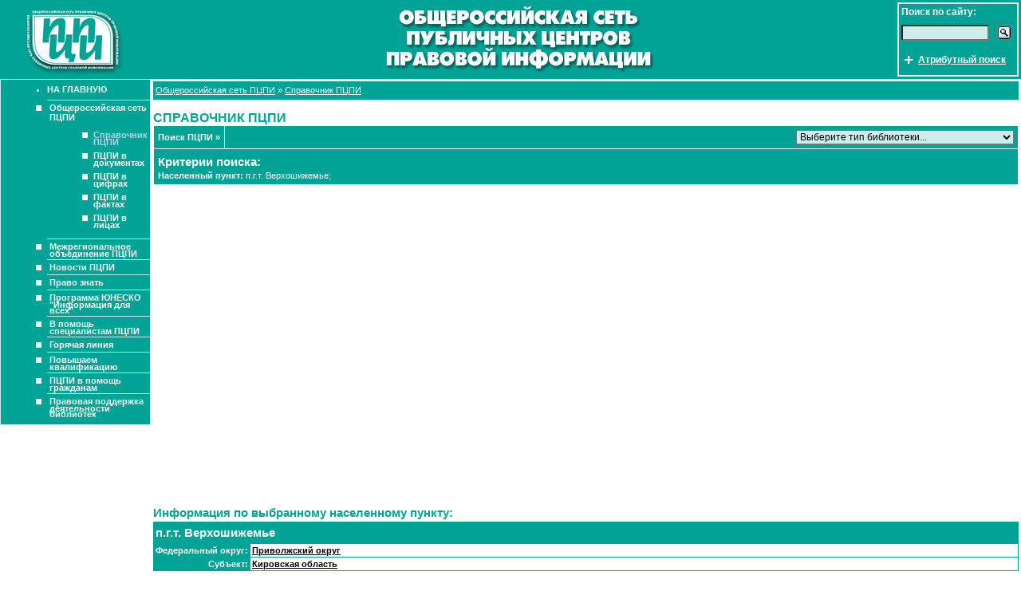

--- FILE ---
content_type: text/html
request_url: http://pcpi.ru/manage/page/?tid=764400028&find=2&f_28=764493207
body_size: 11018
content:
<html><head><title>ПЦПИ - ПУБЛИЧНЫЕ ЦЕНТРЫ ПРАВОВОЙ ИНФОРМАЦИИ</title><meta http-equiv="Pragma" content="no-cache"><meta http-equiv="Content-Type" content="text/html; charset=windows-1251"><meta name="author" content="Evg. Savichev"><link rel="stylesheet" type="text/css" href="/menu/style.css"></head><body text="#000000" bgcolor="#ffffff" marginheight="0" marginwidth="0" topmargin="0" leftmargin="0"><table width="100%" cellspacing="0" cellpadding="0"><tr bgcolor="#00a396"><td align="center"><a href="page"><img src="/menu/logo.gif" hspace="20"></a></td><td width="100%" align="center"><img src="/menu/bg.gif"></td><td style="padding: 3px 3px 3px 3px;"><table width="100%" border="2" bordercolor="#ffffff" cellspacing="0" cellpadding="0"><tr><td width="100%">
<table cellspacing="0" cellpadding="3">
<form action="/manage/page/">
<input type="hidden" name="tid" value="764400088">
<input type="hidden" name="find" value="true">
<input type="hidden" name="mode" value="2">
<input type="hidden" name="area" value="1;490;470">
<tr>
<td colspan="2" style="color:#ffffff;"><b>Поиск по сайту:</b></td>
</tr>
<tr>
<td><input type="text" name="context" class="inputText" style="width: 110px;"></td>
<td><input type="image" src="/menu/find_butt.gif" border="0" alt="Найти &raquo;"></td>
</tr>
</form>
<tr>
<td colspan="2">
<table width="100%" cellaspcing="0" cellpadding="3">
<tr>
<td style="color:#ffffff; font-size: 16pt;"><b>+</b></td>
<td width="100%"><a href="?tid=764400088" style="color:#ffffff;"><b>Атрибутный поиск</b></a>

</td>
</tr>
</table>
</tr>
</table>
<!--/begin findForm/--></td></tr></table></td></tr></table><table width="100%" cellspacing="0" cellpadding="0"><tr><td valign="top">
<div id="div_menu" nowrap
style="display: none; position: absolute; background-color:#ccedea; padding: 2px 2px 2px 2px; font-size: 8pt; border: 1px solid #000000;">
</div>

<script language="JavaScript"><!--
function ShowTitle(text, link) {
  //alert(link.offsetTop);
  if(text == null) {
    div_menu.style.display = "none";
    return;
  }
  div_menu.innerHTML = text;
  div_menu.style.display = "";
  div_menu.style.left = window.event.x + 15;
  div_menu.style.top = link.offsetTop - (link.offsetHeight / 3) + 130; //link.offsetTop + div_menu.offsetHeight + 15;
}
//--></script>
<table width="100%" border="1" bordercolor="#ccedea" cellspacing="0" cellpadding="3"><tr><td width="100%" class="menu"><ul style="margin: 3px 0px 3px 15px; color:#ffffff;"><li><a href="/manage/page/" style="text-transform: uppercase;"><b>На главную</b></a><br><br><li class="limenu" ><a href="?tid=764400026" onmousemove="ShowTitle('Справочник ПЦПИ<br>ПЦПИ в документах<br>ПЦПИ в цифрах<br>ПЦПИ в фактах<br>ПЦПИ в лицах', this);" onmouseout="ShowTitle();"><b>Общероссийская сеть ПЦПИ</b></a><br><br><ul style="margin: 3px 0px 3px 15px; color:#ffffff;"><li style="color: #000000;"><a href="?tid=764400028" style="color:#b2d3ea;"><b>Справочник ПЦПИ</b></a><br><br><li style="color: #000000;"><a href="?tid=764400030"><b>ПЦПИ в документах</b></a><br><br><li style="color: #000000;"><a href="?tid=764400089"><b>ПЦПИ в цифрах</b></a><br><br><li style="color: #000000;"><a href="?tid=764400027"><b>ПЦПИ в фактах</b></a><br><br><li style="color: #000000;"><a href="?tid=764400031"><b>ПЦПИ в лицах</b></a><br><br></ul><li class="limenu" ><a href="?tid=764400029"><b>Межрегиональное объединение ПЦПИ</b></a><li class="limenu" ><a href="?tid=764400032" onmousemove="ShowTitle('Анонсы событий<br>Пресс-релизы<br>Календарь мероприятий текущего месяца<br>Каледарь мероприятий года<br>Пресса о ПЦПИ', this);" onmouseout="ShowTitle();"><b>Новости ПЦПИ</b></a><li class="limenu" ><a href="?tid=764400003" onmousemove="ShowTitle('Новости Российского законодательства<br>Важнейшие нормативные акты<br>Законопроекты<br>Правовые акты Минкультуры РФ', this);" onmouseout="ShowTitle();"><b>Право знать</b></a><li class="limenu" ><a href="?tid=764400022" onmousemove="ShowTitle('Важнейшие документы и материалы<br>о программе ЮНЕСКО «Информация для всех»', this);" onmouseout="ShowTitle();"><b>Программа ЮНЕСКО<br>"Информация для всех"</b></a><li class="limenu" ><a href="?tid=764400043" onmousemove="ShowTitle('Официальные периодические издания<br>Периодические издания правового характера<br>Электронные издания правового характера<br>Правовые ресурсы в Интернет<br>Партнеры ПЦПИ<br>Публикации по актуальным проблемам', this);" onmouseout="ShowTitle();"><b>В помощь специалистам ПЦПИ</b></a><li class="limenu" ><a href="?tid=764400035" onmousemove="ShowTitle('Раздел предназначен для специалистов ПЦПИ,<br>находится в ограниченном доступе<br>Здесь Вы сможете задать свой вопрос,<br>просмотреть вопросы и ответы на них,<br>добавить свой комментарий', this);" onmouseout="ShowTitle();"><b>Горячая линия</b></a><li class="limenu" ><a href="?tid=764400058" onmousemove="ShowTitle('Электронные обучающие системы<br>Что должен знать специалист ПЦПИ', this);" onmouseout="ShowTitle();"><b>Повышаем квалификацию</b></a><li class="limenu" ><a href="?tid=764400065" onmousemove="ShowTitle('Актуальная тема<br>Практические советы на каждый день', this);" onmouseout="ShowTitle();"><b>ПЦПИ в помощь гражданам</b></a><li class="limenu" ><a href="?tid=764400062" onmousemove="ShowTitle('Эксперт: Библиотека<br>Помощник бухгалтера бюджетной организации', this);" onmouseout="ShowTitle();"><b>Правовая поддержка деятельности библиотек</b></a></ul></td></tr></table>&nbsp;<!--/begin menu/--><img src="/menu/trans.gif" width="180" height="1"></td><td width="100%" valign="top" style="padding: 3px 3px 3px 3px;">
<table width="100%" cellspacing="0" cellpadding="3" style="margin: 0px 0px 0px 0px;">
<tr>
<td bgcolor="#738494" class="menu" style="line-height: 17px;">
<a href="?tid=764400026" style="text-decoration: underline;">Общероссийская сеть ПЦПИ</a> &raquo; <a href="?tid=764400028" style="text-decoration: underline;">Справочник ПЦПИ</a>
</td>
</tr>
</table>
<br>
<h1>Справочник ПЦПИ</h1>
<table width="100%" border="1" bordercolor="#ffffff" cellspacing="0" cellpadding="5" class="menu">
<tr>

<td nowrap><a href="?tid=764400028&find=1"><b>Поиск ПЦПИ &raquo;</b></a></td>
<td width="100%" align="right">
<select name="f_27" class="inputText"
onchange="location.href='?tid=764400028&find=2&f_27=' + this.options[this.selectedIndex].value;">
<option>Выберите тип библиотеки...
<option value="764492152">Библиотека автономного округа<option value="764490007">Библиотека высшего учебного заведения<option value="764492155">Библиотека Еврейской автономной области<option value="764490006">Библиотека федерального уровня<option value="764490005">Краевая библиотека<option value="764490002">Муниципальная библиотека<option value="764490003">Областная библиотека<option value="764493359">Публичная<option value="764490004">Республиканская библиотека<option value="764491716">Центральная городская библиотека<option value="764492552">Центральная районная библиотека
</select>
</td>
</tr>

<tr>
<td colspan="3" width="100%" style="font-size: 8pt;">
<h3 style="color:#ffffff;">Критерии поиска:</h3>
<b>Населенный пункт:</b> п.г.т. Верхошижемье; 
</td>
</tr>

</table>

<object classid="clsid:d27cdb6e-ae6d-11cf-96b8-444553540000" codebase="http://download.macromedia.com/pub/shockwave/cabs/flash/swflash.cab#version=6,0,0,0" width="550" height="400" id="map" align=""><param name="movie" value="/menu/map.swf">
<param name="menu" value="false">
<param name="quality" value="high">
<param name="wmode" value="transparent">
<param name="bgcolor" value="#ffffff">
<embed src="/menu/map.swf" menu="false" quality="high" wmode="transparent" bgcolor="#ffffff" 
width="550" height="400" name="map" align="center" type="application/x-shockwave-flash" pluginspage="http://www.macromedia.com/go/getflashplayer"></embed></object>
<h3>Информация по выбранному населенному пункту:</h3>
<table width="100%" border="1" bordercolor="#00a396" cellspacing="0" cellpadding="2">
<tr>
<td colspan="2" width="100%" bgcolor="#00a396"><h3 style="color:#ffffff;">п.г.т. Верхошижемье</h3></td>
</tr>

<tr>
<td nowrap align="right" bgcolor="#00a396" style="color:#ffffff; font-size: 8pt;"><b>Федеральный округ:<b></td>
<td width="100%"><a href="?tid=764400028&find=2&okrug=764490073" style="font-size: 8pt;"><b>Приволжский округ</b></a></td>
</tr>

<tr>
<td nowrap align="right" bgcolor="#00a396" style="color:#ffffff; font-size: 8pt;"><b>Субъект:<b></td>
<td width="100%"><a href="?tid=764400028&find=2&sub=764490134" style="font-size: 8pt;"><b>Кировская область</b></a></td>
</tr>
</table><br><table width="100%" cellspacing="0" cellpadding="2" style="background-color:#e1d8d2;"><tr><td colspan="4" width="100%"><b>Количество анкет:</b> 1</td></tr></table><table width="100%" cellspacing="0" cellpadding="2">
<tr>
<td valign="top" style="font-size: 8pt;">1.</td>
<td width="100%">
<a href="?f_28=764493207&find=2&tid=764400028&find=2&page=0&nd=764493208"><b>Верхошижемская центральная районная библиотека им. М.М.Синцова МУК «Верхошижемская ЦБС»</b></a>
<div style="padding: 2px 2px 2px 2px; background-color:#ccedea; font-size: 8pt; line-height: 17px;">Населенный пункт: <a href="?tid=764400028&find=2&f_28=764493207" style="font-size: 8pt;"><b>п.г.т. Верхошижемье</b></a> (<a href="?tid=764400028&find=2&sub=764490134" style="font-size: 8pt;">Кировская область</a>) (<a href="?tid=764400028&find=2&okrug=764490073" style="font-size: 8pt;">Приволжский округ</a>)<br>Дата открытия: <b>21.12.2005</b><br>Телефон ПЦПИ: <b>(83335)2-13-44</b><br></div>
</td>
</tr>
</table><table width="100%" cellspacing="0" cellpadding="2" style="background-color:#e1d8d2;"><tr><td colspan="4" width="100%"><b>Количество объектов:</b> 1</td></tr></table><!--/begin content/--></td><td valign="top"><!--/begin informers/--></td></tr></table><hr size="1"><table width="100%" cellspacing="0" cellpadding="3"><tr><td width="100%" style="padding: 3px 3px 3px 3px; font-size: 7pt;"><b>&copy;</b> <a href="http://www.mincultrf.ru" target="_blank" style="font-size: 7pt;"><b>Федеральное агентство по культуре и кинематографии</b></a><br><img src="/menu/trans.gif" width="1" height="5"><br><a href="http://www.kodeks.ru" target="_blank" style="font-size: 7pt;"><b>ЗАО "Информационная компания "Кодекс"</b></a> - разработка, информационная и техническая поддержка<br><b>E-mail:</b> <a href="mailto:pcpi@kodeks.ru" style="font-size: 10pt;"><b>pcpi@kodeks.ru</b></a><br><img src="/menu/trans.gif" width="1" height="5"><br>Сервер работает под управлением <a href="http://www.kodeks.ru/manage/page?tid=795600037" target="_blank" style="font-size: 7pt;">"Кодекс : Корпоративная Информационная Веб-Система"</a></td><td><a href="http://www.yandex.ru/cy?base=0&host=www.pcpi.ru"><img src="http://www.yandex.ru/cycounter?www.pcpi.ru" width=88 height=31 alt="Яндекс цитирования" border=0></a></td><td><!--begin of Top100--><a href="http://top100.rambler.ru/top100/"><img src="http://counter.rambler.ru/top100.cnt?510543" alt="Rambler's Top100" width=81 height=63 border=0></a><!--end of Top100 code--></td></tr></table><hr size="1"></body></html>

--- FILE ---
content_type: text/css
request_url: http://pcpi.ru/menu/style.css
body_size: 3522
content:
a { color: #000000; font: normal 9pt Verdana, Arial, Helvetica, sans-serif; text-decoration: underline; }
a:link { color: #000000; font: normal 9pt Verdana, Arial, Helvetica, sans-serif; text-decoration: underline; }
a:visited { color: #000000; font: normal 9pt Verdana, Arial, Helvetica, sans-serif; text-decoration: underline; }
a:hover { color: #00a396; font: normal 9pt Verdana, Arial, Helvetica, sans-serif; text-decoration: none; }

body { background-color: #ffffff; color: #000000; font: 9pt Verdana, Arial, Helvetica, sans-serif; }
td { font: normal 9pt Verdana, Arial, Helvetica, sans-serif; }
img { border: 0px; }
table { border-collapse: collapse; }
ul { margin: 0px 0px 0px 15px; color: #00a396; line-height: 7px; }
p { margin: 3px 0px 3px 0px; }

.inputText { background-color: #ccedea; font: 9pt Verdana, Arial, Helvetica, sans-serif; }
.inputButton { width: 150px; background-color: #00a396; color: #ffffff; font: 9pt Verdana, Arial, Helvetica, sans-serif; cursor: hand; }

h1 { margin: 0px 0px 0px 0px; color: #00a396; font: bolder 12pt Arial; text-transform: uppercase; }
h2, h3, h4, h5, h6 { margin: 3px 0px 3px 0px; color: #00a396; font: bolder 11pt Arial; }

hr { color: #00a396; }
.fset { margin: -10px 3px 3px 3px; padding: 10px 10px 10px 10px; border: 1px solid #000000; }

.menu { background-color: #00a396; color: #ffffff; vertical-align: top; font-size: 8pt; }
.menu a { color: #ffffff; font: normal 8pt Verdana, Arial, Helvetica, sans-serif; text-decoration: none; }
.menu a:link { color: #ffffff; font: normal 8pt Verdana, Arial, Helvetica, sans-serif; text-decoration: none; }
.menu a:visited { color: #ffffff; font: normal 8pt Verdana, Arial, Helvetica, sans-serif; text-decoration: none; }
.menu a:hover { color: #ccedea; font: normal 8pt Verdana, Arial, Helvetica, sans-serif; text-decoration: none; }
.limenu { list-style: url('/menu/menu_white.gif'); color: #ffffff; margin-right: -3px; padding: 3px 3px 3px 3px; border-top: 1px solid #ccedea; }
.liamenu { list-style: url('/menu/menu_white.gif'); color: #ffffff; margin-right: -3px; padding: 3px 3px 3px 3px; }

.tools { background-color: #00a396; color: #ffffff; }
.tools a { color: #ffffff; font: normal 8pt Verdana; text-decoration: none; }
.tools a:link { color: #ffffff; font: normal 8pt Verdana; text-decoration: none; }
.tools a:visited { color: #ffffff; font: normal 8pt Verdana; text-decoration: none; }
.tools a:hover { color: #ccedea; font: normal 8pt Verdana; text-decoration: none; }

.calendar td { font-size: 8pt; }
.calendar a { color: #00a396; font: normal 8pt Verdana, Arial, Helvetica, sans-serif; text-decoration: underline; }
.calendar a:link { color: #00a396; font: normal 8pt Verdana, Arial, Helvetica, sans-serif; text-decoration: underline; }
.calendar a:visited { color: #000000; font: normal 8pt Verdana, Arial, Helvetica, sans-serif; text-decoration: underline; }
.calendar a:hover { color: #000000; font: normal 8pt Verdana, Arial, Helvetica, sans-serif; text-decoration: none; }

.no-br { border-right-width: 0px; vertical-align: top; }
.no-bl { border-left-width: 0px; vertical-align: top; }
.no-bt { border-top-width: 0px; vertical-align: top; }
.no-bb { border-bottom-width: 0px; vertical-align: top; }

.brr { border-right: 1px solid #000000; vertical-align: top; }
.brl { border-left: 1px solid #000000; vertical-align: top; }
.brt { border-top: 1px solid #000000; vertical-align: top; }
.brb { border-bottom: 1px solid #000000; vertical-align: top; }
